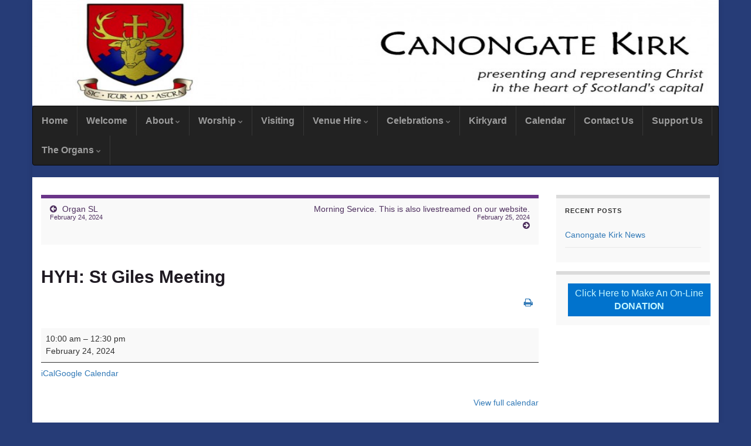

--- FILE ---
content_type: application/javascript
request_url: https://utility.mygiving.online/scripts/donatenow.js
body_size: 2205
content:
//var domain = "https://utilityapi-mmoolgastaging.24livehost.com/";
//var domain = "https://utilityapi-mmoolga.24livehost.com/";
//var domain = "http://localhost/DCUtilityWebAPI/";
//var domain = "https://utility.mygiving.online/";
var domain = "https://utilitymygiving.24livehost.com/";

requirejs.config({
    shim: {
        "bootstrap": { "deps": ['jquery'] },
        "validate": { "deps": ['jquery'] }
    },
    baseUrl: 'scripts',
	waitSeconds: 200,
    paths: {
        jquery: domain + 'scripts/jquery-1.10.2.min',
        bootstrap: domain + 'scripts/bootstrap.min',
        validate: domain + 'scripts/jquery.validate.min'
    }
});

requirejs(['jquery', 'bootstrap', 'validate'], function ($) {

    $(document).ready(function () {
       
        loadCss(domain + 'content/bootstrap.min.css');
        $("#divdonate #model-donate-now").remove();
        $("#divdonate .img-loading-div").remove();
        $.get(domain + "html/_DonateNow.html", function (html_string) {
            $("#divdonate").append(html_string)
        }, 'html');

        //var html = "<a data-toggle='modal' style='display:none;' href='' data-target='#modal-create-edit-central-office'>Add New</a>";
        //html = html + "<div aria-hidden='true' aria-labelledby='model-donate-now-label' role='dialog' tabindex='-1' id='model-donate-now' class='modal fade'>";
        //html = html + "<div class='modal-dialog'>";
        //html = html + "<div class='modal-content'>";
        //html = html + "</div><div style='clear:both;'></div></div></div> <div class='img-loading-div' style='display:none;'><img src='" + domain + "Images/loader.gif' /></div>";

        //html = html + "<div aria-hidden='true' aria-labelledby='model-gift-aid-label' role='dialog' tabindex='-1' id='model-gift-aid' class='modal fade'>";
        //html = html + "<div class='modal-dialog'>";
        //html = html + "<div class='modal-content'>";            
        //html = html + "</div></div></div>";

        //$("#divdonate").append(html);
       

        if ($("#donateFrom").length && $("#donateFrom").val() == "mygiving") {
            // add splash image in link verson of donate now form
            $('body').addClass('screenImageClass')
            var linkVersion = true;
            debugger;
            var buttonId = $("#donateFrom").attr("rel");
            $.get(domain + 'api/getcherityform/' + buttonId + '/' + linkVersion).done(function (data) {
                $("#model-donate-now .modal-content").html(data.content);
                $("#model-donate-now").modal("show");
                SetDecimal($('#Donation_Amount'));
            })
                .fail(function (data) {
                    alert(data.responseJSON.content);
                });
        }
        else {
            $("#btnnow").on("click", function () {
                debugger;
                if ($("#divdonate").hasClass("donate-now-ver-1")) {
                    var buttonId = $(this).attr("rel");
                    $('.img-loading-div').show();
                    var linkVersion = false;

                    $.get(domain + 'api/getcherityform/' + buttonId + '/' + linkVersion).done(function (data) {

                        $("#model-donate-now .modal-content").html(data.content);
                        $("#model-donate-now").modal("show");
                        SetDecimal($('#Donation_Amount'));
                    })
                        .fail(function (data) {
                            alert(data.responseJSON.content);
                        })
                        .always(function () {
                            $('.img-loading-div').hide();
                        });



                }
                else {
                    alert("This service is currently unavailable.  Please try again later or contact us to make your donation via an alternate method.");
                }

                //window.open('http://localhost/DCUtilityWebAPI/DonateNow/DonorForm/DonorForm', "_blank", "location=no,width=350,height=250");
            });
        }
    });

    //$("#BranchId").select2();


    function loadCss(url) {
        var link = document.createElement("link");
        link.type = "text/css";
        link.rel = "stylesheet";
        link.href = url;
        document.getElementsByTagName("head")[0].appendChild(link);
    }


    SetDecimal = function (element) {

        $(element).on('keydown', function (e) {
            var $txtBox = $(this);
            // Allow: backspace, delete, tab, escape, enter and .
            if ($.inArray(e.keyCode, [46, 8, 9, 27, 13, 110, 190]) !== -1 ||
                // Allow: Ctrl+A, Command+A
                (e.keyCode == 65 && (e.ctrlKey === true || e.metaKey === true)) ||
                // Allow: home, end, left, right, down, up
                (e.keyCode >= 35 && e.keyCode <= 40)) {
                // let it happen, don't do anything
                return;
            }
            // Ensure that it is a number and stop the keypress
            if ((e.shiftKey || (e.keyCode < 48 || e.keyCode > 57)) && (e.keyCode < 96 || e.keyCode > 105)) {
                e.preventDefault();
            }

            // Ensure that there is only 2 digits after decimal points
            var index = $txtBox.val().indexOf('.');
            if (index >= 0) {
                var charAfterdot = $txtBox.val().split('.').length > 1 ? $txtBox.val().split('.')[1] : $txtBox.val().split('.')[0];
                if (parseFloat(charAfterdot) > 0 && charAfterdot.length > 1) {
                    e.preventDefault();
                }
            }

        });

        $(element).on('blur', function (e) {
            if ($(this).val().split(".").length > 0) {

                if ($(this).val().split(".")[0] == "") {
                    $(this).val("0" + $(this).val());
                }
                if ($(this).val().split(".").length == 1) {
                    $(this).val($(this).val() + ".00");
                }
                else if ($(this).val().split(".").length == 2) {
                    if ($(this).val().split(".")[1].length == 1) {
                        $(this).val($(this).val() + "0");
                    }
                    else if ($(this).val().split(".")[1].length == 0) {
                        $(this).val($(this).val() + "00");
                    }
                }
            }
        });
    }

});



